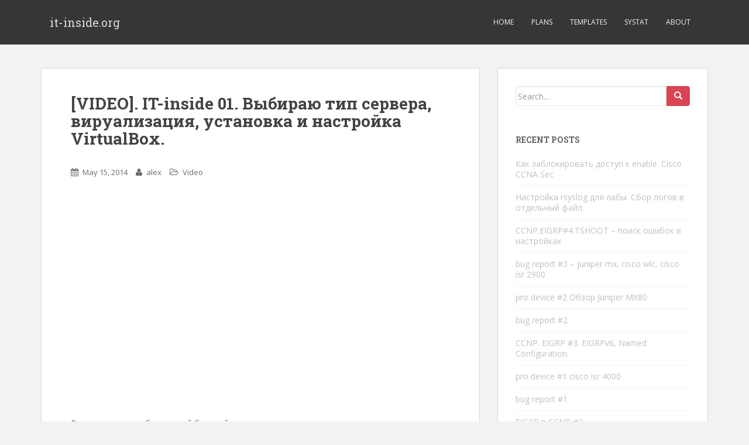

--- FILE ---
content_type: text/html; charset=UTF-8
request_url: http://it-inside.org/2014/05/video-it-inside-01-selecting-of-server-virtualization-technology-installing-and-configuring-virtualbox/
body_size: 6620
content:
<!doctype html>
<!--[if !IE]>
<html class="no-js non-ie" lang="en-US"> <![endif]-->
<!--[if IE 7 ]>
<html class="no-js ie7" lang="en-US"> <![endif]-->
<!--[if IE 8 ]>
<html class="no-js ie8" lang="en-US"> <![endif]-->
<!--[if IE 9 ]>
<html class="no-js ie9" lang="en-US"> <![endif]-->
<!--[if gt IE 9]><!-->
<html class="no-js" lang="en-US"> <!--<![endif]-->
<head>
<meta charset="UTF-8">
<meta name="viewport" content="width=device-width, initial-scale=1">
<meta name="theme-color" content="">
<link rel="profile" href="http://gmpg.org/xfn/11">

<title>[VIDEO]. IT-inside 01. Выбираю тип сервера, вируализация, установка и настройка VirtualBox. | it-inside.org</title>

<!-- All in One SEO Pack 2.5 by Michael Torbert of Semper Fi Web Design[547,715] -->
<meta name="description"  content="В этом видео я выбираю свой будущий сервер, рассказываю о том какие типы серверов бывают. Немного расказываю о том какого хостиг провайдера я выбрал и что буду делать для того чтобы понять сколько ресурсов мне нужно выбрать нужный тариф. Ссылки. Virtualbox: Выбор хостинга: ..." />

<meta name="keywords"  content="virtualbox,vds,vsd,hosting,server,vm,linux,ubuntu,линукс" />

<link rel="canonical" href="http://it-inside.org/2014/05/video-it-inside-01-selecting-of-server-virtualization-technology-installing-and-configuring-virtualbox/" />
			<script type="text/javascript" >
				window.ga=window.ga||function(){(ga.q=ga.q||[]).push(arguments)};ga.l=+new Date;
				ga('create', 'UA-60594817-1', 'auto');
				// Plugins
				
				ga('send', 'pageview');
			</script>
			<script async src="https://www.google-analytics.com/analytics.js"></script>
			<!-- /all in one seo pack -->
<link rel='dns-prefetch' href='//fonts.googleapis.com' />
<link rel='dns-prefetch' href='//s.w.org' />
<link rel="alternate" type="application/rss+xml" title="it-inside.org &raquo; Feed" href="http://it-inside.org/feed/" />
<link rel="alternate" type="application/rss+xml" title="it-inside.org &raquo; Comments Feed" href="http://it-inside.org/comments/feed/" />
		<script type="text/javascript">
			window._wpemojiSettings = {"baseUrl":"https:\/\/s.w.org\/images\/core\/emoji\/11\/72x72\/","ext":".png","svgUrl":"https:\/\/s.w.org\/images\/core\/emoji\/11\/svg\/","svgExt":".svg","source":{"concatemoji":"http:\/\/it-inside.org\/wordpress\/wp-includes\/js\/wp-emoji-release.min.js?ver=4.9.26"}};
			!function(e,a,t){var n,r,o,i=a.createElement("canvas"),p=i.getContext&&i.getContext("2d");function s(e,t){var a=String.fromCharCode;p.clearRect(0,0,i.width,i.height),p.fillText(a.apply(this,e),0,0);e=i.toDataURL();return p.clearRect(0,0,i.width,i.height),p.fillText(a.apply(this,t),0,0),e===i.toDataURL()}function c(e){var t=a.createElement("script");t.src=e,t.defer=t.type="text/javascript",a.getElementsByTagName("head")[0].appendChild(t)}for(o=Array("flag","emoji"),t.supports={everything:!0,everythingExceptFlag:!0},r=0;r<o.length;r++)t.supports[o[r]]=function(e){if(!p||!p.fillText)return!1;switch(p.textBaseline="top",p.font="600 32px Arial",e){case"flag":return s([55356,56826,55356,56819],[55356,56826,8203,55356,56819])?!1:!s([55356,57332,56128,56423,56128,56418,56128,56421,56128,56430,56128,56423,56128,56447],[55356,57332,8203,56128,56423,8203,56128,56418,8203,56128,56421,8203,56128,56430,8203,56128,56423,8203,56128,56447]);case"emoji":return!s([55358,56760,9792,65039],[55358,56760,8203,9792,65039])}return!1}(o[r]),t.supports.everything=t.supports.everything&&t.supports[o[r]],"flag"!==o[r]&&(t.supports.everythingExceptFlag=t.supports.everythingExceptFlag&&t.supports[o[r]]);t.supports.everythingExceptFlag=t.supports.everythingExceptFlag&&!t.supports.flag,t.DOMReady=!1,t.readyCallback=function(){t.DOMReady=!0},t.supports.everything||(n=function(){t.readyCallback()},a.addEventListener?(a.addEventListener("DOMContentLoaded",n,!1),e.addEventListener("load",n,!1)):(e.attachEvent("onload",n),a.attachEvent("onreadystatechange",function(){"complete"===a.readyState&&t.readyCallback()})),(n=t.source||{}).concatemoji?c(n.concatemoji):n.wpemoji&&n.twemoji&&(c(n.twemoji),c(n.wpemoji)))}(window,document,window._wpemojiSettings);
		</script>
		<style type="text/css">
img.wp-smiley,
img.emoji {
	display: inline !important;
	border: none !important;
	box-shadow: none !important;
	height: 1em !important;
	width: 1em !important;
	margin: 0 .07em !important;
	vertical-align: -0.1em !important;
	background: none !important;
	padding: 0 !important;
}
</style>
<link rel='stylesheet' id='sparkling-bootstrap-css'  href='http://it-inside.org/wordpress/wp-content/themes/sparkling/inc/css/bootstrap.min.css?ver=4.9.26' type='text/css' media='all' />
<link rel='stylesheet' id='sparkling-icons-css'  href='http://it-inside.org/wordpress/wp-content/themes/sparkling/inc/css/font-awesome.min.css?ver=4.9.26' type='text/css' media='all' />
<link rel='stylesheet' id='sparkling-fonts-css'  href='//fonts.googleapis.com/css?family=Open+Sans%3A400italic%2C400%2C600%2C700%7CRoboto+Slab%3A400%2C300%2C700&#038;ver=4.9.26' type='text/css' media='all' />
<link rel='stylesheet' id='sparkling-style-css'  href='http://it-inside.org/wordpress/wp-content/themes/sparkling/style.css?ver=4.9.26' type='text/css' media='all' />
<script type='text/javascript' src='http://it-inside.org/wordpress/wp-includes/js/jquery/jquery.js?ver=1.12.4'></script>
<script type='text/javascript' src='http://it-inside.org/wordpress/wp-includes/js/jquery/jquery-migrate.min.js?ver=1.4.1'></script>
<script type='text/javascript' src='http://it-inside.org/wordpress/wp-content/themes/sparkling/inc/js/modernizr.min.js?ver=4.9.26'></script>
<script type='text/javascript' src='http://it-inside.org/wordpress/wp-content/themes/sparkling/inc/js/bootstrap.min.js?ver=4.9.26'></script>
<script type='text/javascript' src='http://it-inside.org/wordpress/wp-content/themes/sparkling/inc/js/functions.min.js?ver=4.9.26'></script>
<link rel='https://api.w.org/' href='http://it-inside.org/wp-json/' />
<link rel="EditURI" type="application/rsd+xml" title="RSD" href="http://it-inside.org/wordpress/xmlrpc.php?rsd" />
<link rel="wlwmanifest" type="application/wlwmanifest+xml" href="http://it-inside.org/wordpress/wp-includes/wlwmanifest.xml" /> 
<link rel='prev' title='[VIDEO]. Пилотное видео на моём канале.' href='http://it-inside.org/2014/05/pilot-video-on-my-channel/' />
<link rel='next' title='[NEWS]. Про звук.' href='http://it-inside.org/2014/05/news-about-the-sound/' />
<meta name="generator" content="WordPress 4.9.26" />
<link rel='shortlink' href='http://it-inside.org/?p=92' />
<link rel="alternate" type="application/json+oembed" href="http://it-inside.org/wp-json/oembed/1.0/embed?url=http%3A%2F%2Fit-inside.org%2F2014%2F05%2Fvideo-it-inside-01-selecting-of-server-virtualization-technology-installing-and-configuring-virtualbox%2F" />
<style data-context="foundation-flickity-css">/*! Flickity v2.0.2
http://flickity.metafizzy.co
---------------------------------------------- */.flickity-enabled{position:relative}.flickity-enabled:focus{outline:0}.flickity-viewport{overflow:hidden;position:relative;height:100%}.flickity-slider{position:absolute;width:100%;height:100%}.flickity-enabled.is-draggable{-webkit-tap-highlight-color:transparent;tap-highlight-color:transparent;-webkit-user-select:none;-moz-user-select:none;-ms-user-select:none;user-select:none}.flickity-enabled.is-draggable .flickity-viewport{cursor:move;cursor:-webkit-grab;cursor:grab}.flickity-enabled.is-draggable .flickity-viewport.is-pointer-down{cursor:-webkit-grabbing;cursor:grabbing}.flickity-prev-next-button{position:absolute;top:50%;width:44px;height:44px;border:none;border-radius:50%;background:#fff;background:hsla(0,0%,100%,.75);cursor:pointer;-webkit-transform:translateY(-50%);transform:translateY(-50%)}.flickity-prev-next-button:hover{background:#fff}.flickity-prev-next-button:focus{outline:0;box-shadow:0 0 0 5px #09F}.flickity-prev-next-button:active{opacity:.6}.flickity-prev-next-button.previous{left:10px}.flickity-prev-next-button.next{right:10px}.flickity-rtl .flickity-prev-next-button.previous{left:auto;right:10px}.flickity-rtl .flickity-prev-next-button.next{right:auto;left:10px}.flickity-prev-next-button:disabled{opacity:.3;cursor:auto}.flickity-prev-next-button svg{position:absolute;left:20%;top:20%;width:60%;height:60%}.flickity-prev-next-button .arrow{fill:#333}.flickity-page-dots{position:absolute;width:100%;bottom:-25px;padding:0;margin:0;list-style:none;text-align:center;line-height:1}.flickity-rtl .flickity-page-dots{direction:rtl}.flickity-page-dots .dot{display:inline-block;width:10px;height:10px;margin:0 8px;background:#333;border-radius:50%;opacity:.25;cursor:pointer}.flickity-page-dots .dot.is-selected{opacity:1}</style><style data-context="foundation-slideout-css">.slideout-menu{position:fixed;left:0;top:0;bottom:0;right:auto;z-index:0;width:256px;overflow-y:auto;-webkit-overflow-scrolling:touch;display:none}.slideout-menu.pushit-right{left:auto;right:0}.slideout-panel{position:relative;z-index:1;will-change:transform}.slideout-open,.slideout-open .slideout-panel,.slideout-open body{overflow:hidden}.slideout-open .slideout-menu{display:block}.pushit{display:none}</style><style type="text/css"></style><style>.ios7.web-app-mode.has-fixed header{ background-color: rgba(45,53,63,.88);}</style>
</head>

<body class="post-template-default single single-post postid-92 single-format-video">
<a class="sr-only sr-only-focusable" href="#content">Skip to main content</a>
<div id="page" class="hfeed site">

	<header id="masthead" class="site-header" role="banner">
		<nav class="navbar navbar-default " role="navigation">
			<div class="container">
				<div class="row">
					<div class="site-navigation-inner col-sm-12">
						<div class="navbar-header">
							<button type="button" class="btn navbar-toggle" data-toggle="collapse" data-target=".navbar-ex1-collapse">
								<span class="sr-only">Toggle navigation</span>
								<span class="icon-bar"></span>
								<span class="icon-bar"></span>
								<span class="icon-bar"></span>
							</button>

							
							
							<div id="logo">
								<p class="site-name">									<a class="navbar-brand" href="http://it-inside.org/" title="it-inside.org" rel="home">it-inside.org</a>
								</p>							</div><!-- end of #logo -->

							
						</div>
						<div class="collapse navbar-collapse navbar-ex1-collapse"><ul id="menu-my_menu_2014_1" class="nav navbar-nav"><li id="menu-item-90" class="menu-item menu-item-type-custom menu-item-object-custom menu-item-90"><a title="Home" href="http://www.it-inside.org">Home</a></li>
<li id="menu-item-260" class="menu-item menu-item-type-post_type menu-item-object-page menu-item-260"><a title="Plans" href="http://it-inside.org/plans/">Plans</a></li>
<li id="menu-item-268" class="menu-item menu-item-type-post_type menu-item-object-page menu-item-268"><a title="Templates" href="http://it-inside.org/templates/">Templates</a></li>
<li id="menu-item-83" class="menu-item menu-item-type-post_type menu-item-object-page menu-item-83"><a title="Systat" href="http://it-inside.org/systat/">Systat</a></li>
<li id="menu-item-263" class="menu-item menu-item-type-post_type menu-item-object-page menu-item-263"><a title="About" href="http://it-inside.org/about/">About</a></li>
</ul></div>					</div>
				</div>
			</div>
		</nav><!-- .site-navigation -->
	</header><!-- #masthead -->

	<div id="content" class="site-content">

		<div class="top-section">
								</div>

		<div class="container main-content-area">
            			<div class="row side-pull-left">
				<div class="main-content-inner col-sm-12 col-md-8">

	<div id="primary" class="content-area">
		<main id="main" class="site-main" role="main">

		
<article id="post-92" class="post-92 post type-post status-publish format-video hentry category-video tag-hosting tag-linux tag-server tag-ubuntu tag-vds tag-virtualbox tag-vm tag-vsd tag-26 post_format-post-format-video">
		<div class="post-inner-content">
		<header class="entry-header page-header">

			<h1 class="entry-title ">[VIDEO]. IT-inside 01. Выбираю тип сервера, вируализация, установка и настройка VirtualBox.</h1>

			<div class="entry-meta">
				<span class="posted-on"><i class="fa fa-calendar"></i> <a href="http://it-inside.org/2014/05/video-it-inside-01-selecting-of-server-virtualization-technology-installing-and-configuring-virtualbox/" rel="bookmark"><time class="entry-date published" datetime="2014-05-15T09:02:32+00:00">May 15, 2014</time><time class="updated" datetime="2015-03-16T14:14:13+00:00">March 16, 2015</time></a></span><span class="byline"> <i class="fa fa-user"></i> <span class="author vcard"><a class="url fn n" href="http://it-inside.org/author/alex/">alex</a></span></span>
								<span class="cat-links"><i class="fa fa-folder-open-o"></i>
					 <a href="http://it-inside.org/category/video/" rel="category tag">Video</a>				</span>
								
			</div><!-- .entry-meta -->
		</header><!-- .entry-header -->

		<div class="entry-content">
			<p><iframe width="640" height="360" src="//www.youtube.com/embed/c6MS4yjcgF0" frameborder="0" allowfullscreen></iframe></p>
<p>В этом видео я выбираю свой будущий сервер, рассказываю о том какие типы серверов бывают. Немного расказываю о том какого хостиг провайдера я выбрал и что буду делать для того чтобы понять сколько ресурсов мне нужно выбрать нужный тариф.</p>
<p>Ссылки.<br />
Virtualbox:<br />
https://www.virtualbox.org/</p>
<p>Выбор хостинга:<br />
http://habrahabr.ru/post/111181/<br />
http://ru.hetzner.com/hosting/produkt&#8230;</p>
					</div><!-- .entry-content -->

		<footer class="entry-meta">

	    		      <!-- tags -->
	      <div class="tagcloud">

	          <a href="http://it-inside.org/tag/hosting/">hosting</a> <a href="http://it-inside.org/tag/linux/">linux</a> <a href="http://it-inside.org/tag/server/">server</a> <a href="http://it-inside.org/tag/ubuntu/">ubuntu</a> <a href="http://it-inside.org/tag/vds/">vds</a> <a href="http://it-inside.org/tag/virtualbox/">virtualbox</a> <a href="http://it-inside.org/tag/vm/">vm</a> <a href="http://it-inside.org/tag/vsd/">vsd</a> <a href="http://it-inside.org/tag/%d0%bb%d0%b8%d0%bd%d1%83%d0%ba%d1%81/">линукс</a> 
	      </div>
	      <!-- end tags -->
	      
		</footer><!-- .entry-meta -->
	</div>

	
</article><!-- #post-## -->

	<nav class="navigation post-navigation" role="navigation">
		<h2 class="screen-reader-text">Post navigation</h2>
		<div class="nav-links"><div class="nav-previous"><a href="http://it-inside.org/2014/05/pilot-video-on-my-channel/" rel="prev"><i class="fa fa-chevron-left"></i> <span class="post-title">[VIDEO]. Пилотное видео на моём канале.</span></a></div><div class="nav-next"><a href="http://it-inside.org/2014/05/video-it-inside-02-installing-ubuntu-server-14-04-in-virtualbox/" rel="next"><span class="post-title">[VIDEO] IT-inside 02. Установка Ubuntu server 14.04 в virtualbox. <i class="fa fa-chevron-right"></i></span></a></div></div>
	</nav>
		</main><!-- #main -->
	</div><!-- #primary -->

</div>
	<div id="secondary" class="widget-area col-sm-12 col-md-4" role="complementary">
		<div class="well">
						<aside id="search-2" class="widget widget_search">
<form role="search" method="get" class="form-search" action="http://it-inside.org/">
  <div class="input-group">
  	<label class="screen-reader-text" for="s">Search for:</label>
    <input type="text" class="form-control search-query" placeholder="Search&hellip;" value="" name="s" title="Search for:" />
    <span class="input-group-btn">
      <button type="submit" class="btn btn-default" name="submit" id="searchsubmit" value="Search"><span class="glyphicon glyphicon-search"></span></button>
    </span>
  </div>
</form></aside>		<aside id="recent-posts-4" class="widget widget_recent_entries">		<h3 class="widget-title">Recent Posts</h3>		<ul>
											<li>
					<a href="http://it-inside.org/2017/12/%d0%ba%d0%b0%d0%ba-%d0%b7%d0%b0%d0%b1%d0%bb%d0%be%d0%ba%d0%b8%d1%80%d0%be%d0%b2%d0%b0%d1%82%d1%8c-%d0%b4%d0%be%d1%81%d1%82%d1%83%d0%bf-%d0%ba-enable-cisco-ccna-sec/">Как заблокировать доступ к enable. Cisco CCNA Sec</a>
									</li>
											<li>
					<a href="http://it-inside.org/2017/07/rsyslog-setup-to-separate-file-and-logrotation/">Настройка rsyslog для лабы. Сбор логов в отдельный файл.</a>
									</li>
											<li>
					<a href="http://it-inside.org/2017/06/ccnp-eigrp4-tshoot/">CCNP.EIGRP#4.TSHOOT &#8211; поиск ошибок в настройках</a>
									</li>
											<li>
					<a href="http://it-inside.org/2017/06/bug-report-3-juniper-mx-cisco-wlc-cisco-isr-2900/">bug report #3 &#8211; juniper mx, cisco wlc, cisco isr 2900</a>
									</li>
											<li>
					<a href="http://it-inside.org/2017/06/pro-device-2-juniper-mx80/">pro device #2 Обзор Juniper MX80</a>
									</li>
											<li>
					<a href="http://it-inside.org/2017/06/bug-report-2/">bug report #2</a>
									</li>
											<li>
					<a href="http://it-inside.org/2017/06/ccnp-eigrp-3-eigrpv6-named-configuration/">CCNP. EIGRP #3. EIGRPv6, Named Configuration.</a>
									</li>
											<li>
					<a href="http://it-inside.org/2017/06/pro-device-1-cisco-isr-4000/">pro device #1 cisco isr 4000</a>
									</li>
											<li>
					<a href="http://it-inside.org/2017/06/bug-report-1/">bug report #1</a>
									</li>
											<li>
					<a href="http://it-inside.org/2017/06/eigrp-in-ccnp-2/">EIGRP в CCNP #2</a>
									</li>
					</ul>
		</aside><aside id="categories-4" class="widget widget_categories"><h3 class="widget-title">Categories</h3>		<ul>
	<li class="cat-item cat-item-280"><a href="http://it-inside.org/category/bug-report/" >bug report</a> (3)
</li>
	<li class="cat-item cat-item-300"><a href="http://it-inside.org/category/ccna-security/" >CCNA Security</a> (1)
</li>
	<li class="cat-item cat-item-226"><a href="http://it-inside.org/category/cisco-ccnp/" >Cisco &amp; CCNP</a> (12)
</li>
	<li class="cat-item cat-item-7"><a href="http://it-inside.org/category/linux-wiki/" >Linux.wiki</a> (36)
</li>
	<li class="cat-item cat-item-8"><a href="http://it-inside.org/category/news/" >News</a> (7)
</li>
	<li class="cat-item cat-item-282"><a href="http://it-inside.org/category/pro-device/" >pro device</a> (2)
</li>
	<li class="cat-item cat-item-204"><a href="http://it-inside.org/category/python/" >python</a> (4)
</li>
	<li class="cat-item cat-item-194"><a href="http://it-inside.org/category/raspberry-pi/" >raspberry pi</a> (5)
</li>
	<li class="cat-item cat-item-237"><a href="http://it-inside.org/category/security/" >Security</a> (1)
</li>
	<li class="cat-item cat-item-1"><a href="http://it-inside.org/category/uncategorized/" >Uncategorized</a> (6)
</li>
	<li class="cat-item cat-item-4"><a href="http://it-inside.org/category/video/" >Video</a> (89)
</li>
	<li class="cat-item cat-item-9"><a href="http://it-inside.org/category/wordpress-wiki/" >Wordpress.wiki</a> (6)
</li>
		</ul>
</aside>		</div>
	</div><!-- #secondary -->
		</div><!-- close .row -->
	</div><!-- close .container -->
</div><!-- close .site-content -->

	<div id="footer-area">
		<div class="container footer-inner">
			<div class="row">
				
				</div>
		</div>

		<footer id="colophon" class="site-footer" role="contentinfo">
			<div class="site-info container">
				<div class="row">
										<nav role="navigation" class="col-md-6">
											</nav>
					<div class="copyright col-md-6">
						sparkling						Theme by <a href="http://colorlib.com/" target="_blank">Colorlib</a> Powered by <a href="http://wordpress.org/" target="_blank">WordPress</a>					</div>
				</div>
			</div><!-- .site-info -->
			<div class="scroll-to-top"><i class="fa fa-angle-up"></i></div><!-- .scroll-to-top -->
		</footer><!-- #colophon -->
	</div>
</div><!-- #page -->

  <script type="text/javascript">
    jQuery( document ).ready( function( $ ){
      if ( $( window ).width() >= 767 ){
        $( '.navbar-nav > li.menu-item > a' ).click( function(){
            if( $( this ).attr('target') !== '_blank' ){
                window.location = $( this ).attr( 'href' );
            }else{
                var win = window.open($( this ).attr( 'href' ), '_blank');
                win.focus();
            }
        });
      }
    });
  </script>
<!-- Powered by WPtouch: 4.3.27 --><script type='text/javascript' src='http://it-inside.org/wordpress/wp-content/themes/sparkling/inc/js/skip-link-focus-fix.js?ver=20140222'></script>
<script type='text/javascript' src='http://it-inside.org/wordpress/wp-includes/js/wp-embed.min.js?ver=4.9.26'></script>

</body>
</html>

--- FILE ---
content_type: text/plain
request_url: https://www.google-analytics.com/j/collect?v=1&_v=j102&a=372870294&t=pageview&_s=1&dl=http%3A%2F%2Fit-inside.org%2F2014%2F05%2Fvideo-it-inside-01-selecting-of-server-virtualization-technology-installing-and-configuring-virtualbox%2F&ul=en-us%40posix&dt=%5BVIDEO%5D.%20IT-inside%2001.%20%D0%92%D1%8B%D0%B1%D0%B8%D1%80%D0%B0%D1%8E%20%D1%82%D0%B8%D0%BF%20%D1%81%D0%B5%D1%80%D0%B2%D0%B5%D1%80%D0%B0%2C%20%D0%B2%D0%B8%D1%80%D1%83%D0%B0%D0%BB%D0%B8%D0%B7%D0%B0%D1%86%D0%B8%D1%8F%2C%20%D1%83%D1%81%D1%82%D0%B0%D0%BD%D0%BE%D0%B2%D0%BA%D0%B0%20%D0%B8%20%D0%BD%D0%B0%D1%81%D1%82%D1%80%D0%BE%D0%B9%D0%BA%D0%B0%20VirtualBox.%20%7C%20it-inside.org&sr=1280x720&vp=1280x720&_u=IEBAAEABAAAAACAAI~&jid=508655586&gjid=109004060&cid=675534398.1769253811&tid=UA-60594817-1&_gid=1956432134.1769253811&_r=1&_slc=1&z=1597097365
body_size: -450
content:
2,cG-QLPE6WFH1G